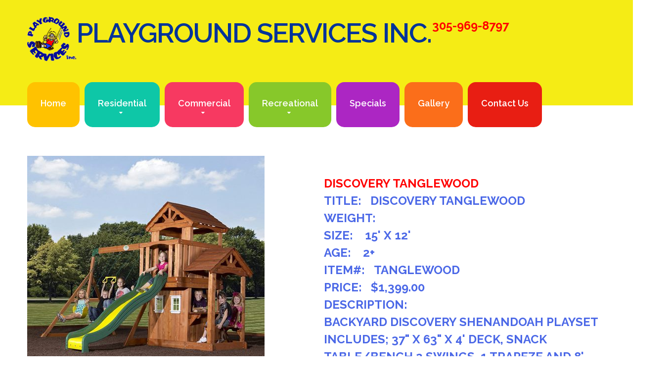

--- FILE ---
content_type: text/html
request_url: http://www.qualityplaysets.com/Catalog.asp?Submit=Details&ItemNum=TANGLEWOOD&ConsumerType=Residential&Category=Playsets%27
body_size: 4790
content:
<!DOCTYPE html>
<html lang="en">
<head>
    <title>Playground Equipment Best Playground Sets</title>
<meta name="description" content="Playground Equipment, Playground Sets. At Playground Services Inc. we offer outdoor play equipment, playhouses, trampolines, basketball equipment, kids amusement equipment, and children's playground equipment serving Miami, Kendall, Coral Gables, surrounding areas for over 2 decades." />
<meta name="keywords" content="Playground Equipment, Playground Sets. Swing Sets, Playgrounds, Playground Equipment, Playground Sets, Wood Swing Sets, Wooden Swing Sets, Outdoor Playsets, Outdoor Play Equipment, Outdoor Swing Sets, Outdoor Swings, Playhouses, Trampolines, Basketball Equipment, Swing Sets Kendall, Playgrounds Kendall, Playground Equipment Kendall, Playground Sets Kendall, Wood Swing Sets Kendall, Wooden Swing Sets Kendall, Outdoor Playsets Kendall, Outdoor Play Equipment Kendall, Outdoor Swing Sets Kendall, Outdoor Swings Kendall, Playhouses Kendall, Trampolines Kendall, Basketball Equipment Kendall, Swing Sets Miami, Playgrounds Miami, Playground Equipment Miami, Playground Sets Miami, Wood Swing Sets Miami, Wooden Swing Sets Miami, Outdoor Playsets Miami, Outdoor Play Equipment Miami, Outdoor Swing Sets Miami, Outdoor Swings Miami, Playhouses Miami, Trampolines Miami, Basketball Equipment Miami, Swing Sets Coral Gables, Playgrounds Coral Gables, Playground Equipment Coral Gables, Playground Sets Coral Gables, Wood Swing Sets Coral Gables, Wooden Swing Sets Coral Gables, Outdoor Playsets Coral Gables, Outdoor Play Equipment Coral Gables, Outdoor Swing Sets Coral Gables, Outdoor Swings Coral Gables, Playhouses Coral Gables, Trampolines Coral Gables, Basketball Equipment Coral Gables" />
<meta name="language" content="English" />
<meta name="Revisit-After" content="2 Days" />
<meta name="Allow-search" content="yes" />
<meta name="search" content="Playground Equipment, Playground Sets. Swing Sets, Playgrounds, Playground Equipment, Playground Sets, Wood Swing Sets, Wooden Swing Sets, Outdoor Playsets, Outdoor Play Equipment, Outdoor Swing Sets, Outdoor Swings, Playhouses, Trampolines, Basketball Equipment, Swing Sets Kendall, Playgrounds Kendall, Playground Equipment Kendall, Playground Sets Kendall, Wood Swing Sets Kendall, Wooden Swing Sets Kendall, Outdoor Playsets Kendall, Outdoor Play Equipment Kendall, Outdoor Swing Sets Kendall, Outdoor Swings Kendall, Playhouses Kendall, Trampolines Kendall, Basketball Equipment Kendall, Swing Sets Miami, Playgrounds Miami, Playground Equipment Miami, Playground Sets Miami, Wood Swing Sets Miami, Wooden Swing Sets Miami, Outdoor Playsets Miami, Outdoor Play Equipment Miami, Outdoor Swing Sets Miami, Outdoor Swings Miami, Playhouses Miami, Trampolines Miami, Basketball Equipment Miami, Swing Sets Coral Gables, Playgrounds Coral Gables, Playground Equipment Coral Gables, Playground Sets Coral Gables, Wood Swing Sets Coral Gables, Wooden Swing Sets Coral Gables, Outdoor Playsets Coral Gables, Outdoor Play Equipment Coral Gables, Outdoor Swing Sets Coral Gables, Outdoor Swings Coral Gables, Playhouses Coral Gables, Trampolines Coral Gables, Basketball Equipment Coral Gables" />
<meta name="GOOGLEBOT" content="index, follow"/>
<meta name="distribution" content="global">
    <meta charset="utf-8">

    <link rel="icon" href="images/favicon.ico" type="image/x-icon">
    <link rel="stylesheet" href="css/jquery.fancybox.css"/>
    <link rel="stylesheet" href="css/grid.css">
    <link rel="stylesheet" href="css/style.css">

    <script src="js/jquery.js"></script>
    <script src="js/jquery-migrate-1.2.1.js"></script>

    <!--[if lt IE 9]>
    <html class="lt-ie9">
    <div style=' clear: both; text-align:center; position: relative;'>
        <a href="http://windows.microsoft.com/en-US/internet-explorer/..">
            <img src="images/ie8-panel/warning_bar_0000_us.jpg" border="0" height="42" width="820"
                 alt="You are using an outdated browser. For a faster, safer browsing experience, upgrade for free today."/>
        </a>
    </div>
    <script src="js/html5shiv.js"></script>
    <![endif]-->

    <script src='js/device.min.js'></script>
<script>
  (function(i,s,o,g,r,a,m){i['GoogleAnalyticsObject']=r;i[r]=i[r]||function(){
  (i[r].q=i[r].q||[]).push(arguments)},i[r].l=1*new Date();a=s.createElement(o),
  m=s.getElementsByTagName(o)[0];a.async=1;a.src=g;m.parentNode.insertBefore(a,m)
  })(window,document,'script','//www.google-analytics.com/analytics.js','ga');

  ga('create', 'UA-72433405-1', 'auto');
  ga('send', 'pageview');

</script>
</head>
<body>
<div id="fb-root"></div>
<script>(function(d, s, id) {
  var js, fjs = d.getElementsByTagName(s)[0];
  if (d.getElementById(id)) return;
  js = d.createElement(s); js.id = id;
  js.src = "//connect.facebook.net/en_US/sdk.js#xfbml=1&version=v2.5";
  fjs.parentNode.insertBefore(js, fjs);
}(document, 'script', 'facebook-jssdk'));</script>
<div class="paint-2">
    <!--========================================================
                              HEADER
    =========================================================-->
    <header>
        <!--<div id="stuck_container" class="stuck_container">-->
        <div id="stuck_container"> <section>
                <div class="container">
                    <div class="brand">
                       <h1 class="brand_name">
                        <a class="brand_logo" href="./">
                       Playground Services Inc. <br> &nbsp;  
                        </a>
                        </h1>
                        <p class="brand_slogan">
                        <dd>
                          <h6>  305-969-8797</h6>
                        </dd>
                        </p>
                    </div>
                    <!--<dl class="contacts">
                        <dd><a href="tel:305-969-8797">305-969-8797</a></dd>
                    </dl>-->
                </div>
            </section>
            <section class="posit-wrap">
                <div class="container">
                    <nav class="nav">
                        <ul class="sf-menu" data-type="navbar">
                            <li><a href="./">Home</a></li>
                           
                            <li><a href="http://www.qualityplaysets.com/Catalog.asp?Submit=Residential">Residential</a>
                                <ul>
                                    <li><a href="http://www.qualityplaysets.com/Catalog.asp?Submit=List&ConsumerType=Residential&Category=Playsets">Playsets</a></li>
                                    <li><a href="http://www.qualityplaysets.com/Catalog.asp?Submit=List&ConsumerType=Residential&Category=Parts+and+Accessories">Parts & Accessories</a></li>
                                    <li><a href="http://www.qualityplaysets.com/Catalog.asp?Submit=List&ConsumerType=Residential&Category=Swing">Swings</a></li>
                                    <li><a href="http://www.qualityplaysets.com/Catalog.asp?Submit=List&ConsumerType=Residential&Category=Hardware">Hardware</a></li>
                                    <li><a href="http://www.qualityplaysets.com/Catalog.asp?Submit=List&ConsumerType=Residential&Category=Slides">Slides</a></li>
                					<li><a href="http://www.qualityplaysets.com/Catalog.asp?Submit=Safety%20Surfaces">Safety Surfaces</a></li>
                                </ul>
                            </li>
                            <li><a href="http://www.qualityplaysets.com/Catalog.asp?Submit=Commercial">Commercial</a>
                                <ul>
                                    <li><a href="http://www.qualityplaysets.com/Catalog.asp?Submit=List&ConsumerType=Commercial&Category=Playgrounds">Playgrounds</a></li>
                                    <li><a href="http://www.qualityplaysets.com/Catalog.asp?Submit=List&ConsumerType=Commercial&Category=Swing+Sets">Swing Sets</a></li>
                                    <li><a href="http://www.qualityplaysets.com/Catalog.asp?Submit=List&ConsumerType=Commercial&Category=Springs">Spring Toys</a></li>
                                    <li><a href="http://www.qualityplaysets.com/Catalog.asp?Submit=List&ConsumerType=Commercial&Category=hardware">Hardware</a></li>
                                    <li><a href="http://www.qualityplaysets.com/Catalog.asp?Submit=List&ConsumerType=Commercial&Category=Slides">Slides</a></li>
                					<li><a href="http://www.qualityplaysets.com/Catalog.asp?Submit=Safety%20Surfaces">Safety Surfaces</a></li>
                                </ul>
                            </li>
                             <li><a href="http://www.qualityplaysets.com/Catalog.asp?Submit=Recreational">Recreational</a>
                                <ul>
                  <li><a href="http://www.qualityplaysets.com/Catalog.asp?Submit=List&ConsumerType=Recreational&Category=Basketball">Basketball</a></li>
                  <li><a href="http://www.qualityplaysets.com/Catalog.asp?Submit=List&ConsumerType=Recreational&Category=Volleyball">Volleyball</a></li>
                  <li><a href="http://www.qualityplaysets.com/Catalog.asp?Submit=List&ConsumerType=Recreational&Category=Park+Amenities">Park Amenities</a></li>
                  <li><a href="http://www.qualityplaysets.com/Catalog.asp?Submit=List&ConsumerType=Recreational&Category=Trampolines">Trampolines</a></li>
                 <li><a href="http://www.qualityplaysets.com/Catalog.asp?Submit=List&ConsumerType=Recreational&Category=Playhouses">Playhouses</a></li>
                 <li><a href="http://www.qualityplaysets.com/Catalog.asp?Submit=List&ConsumerType=Recreational&Category=Shade+Structures">Shade Structures</a></li>
                 <li><a href="http://www.qualityplaysets.com/Catalog.asp?Submit=Safety%20Surfaces">Safety Surfaces</a></li>
                                </ul>
                            </li>
                         
						  <li><a href="http://www.qualityplaysets.com/Specials.asp">Specials</a></li>   
						  <li><a href="http://www.qualityplaysets.com/Catalog.asp?Submit=ListGallery">Gallery</a></li>
						 <li><a href="http://www.qualityplaysets.com/ContactUs.asp">Contact Us</a></li>
						</ul>
                    </nav>
                </div>
            </section>
        </div>
    </header>
    <!--========================================================
                              CONTENT
    =========================================================-->

    <main>
        
		<!--<section class="well-2">
            <div class="container">
            </div>
        </section>-->
    	<section class="well-3 well-3__off2">
        <!--<section class="well-2">-->
            <div class="container">
                <div class="row">
				  <div class='grid_6 wow fadeInLeft' data-wow-delay='0.4s'>  <img src='http://www.qualityplaysets.com/ProductImages/Tanglewood.jpg' alt=''/>  </div>
                    <div class="grid_6 wow fadeInRight" data-wow-delay="0.2s">
                        <h6 class="off">DISCOVERY TANGLEWOOD</h6>
                          <ul>
                            <li>
                              <h6 class='paint-7'>TITLE:&nbsp;&nbsp;&nbsp;DISCOVERY TANGLEWOOD</h6>
                            </li>
                            <li>
                              <h6 class='paint-7'>WEIGHT:&nbsp;&nbsp;&nbsp;</h6>
                            </li>
                            <li>
                              <h6 class='paint-7'>SIZE:&nbsp;&nbsp;&nbsp;&nbsp;15' X 12'</h6>
                            </li>
                            <li>
                              <h6 class='paint-7'>AGE:&nbsp;&nbsp;&nbsp;&nbsp;2+</h6>
                            </li>
                            <li>
                              <h6 class='paint-7'>ITEM#:&nbsp;&nbsp;&nbsp;TANGLEWOOD</h6>
                            </li>
                            <li>
                              <h6 class='paint-7'>PRICE:&nbsp;&nbsp;&nbsp;$1,399.00</h6>
                            </li>
                            <li>
                              <h6 class='paint-7'>DESCRIPTION:<br>BACKYARD DISCOVERY SHENANDOAH PLAYSET INCLUDES; 37" X 63" X 4' DECK, SNACK TABLE/BENCH,2 SWINGS, 1 TRAPEZE AND 8' SPEEDY SLIDE. SUPPLIES ARE LIMITED.</h6>
                            </li>
                          </ul>
                    </div>
				
            </div>
        </div>
    </section>
</main>

    </main>

    <!--========================================================
                              FOOTER
    =========================================================-->
<footer class="well-2">
        <div class="container">
            <div class="row">
                <div class="grid_7 paint wow fadeIn" data-wow-delay="0.4s">
                    <h4 class="off">Contact Us</h4>
                    <address class="addr">
                        <dl class="contacts contacts__md">
                            <dt>Phone: </dt>
                            <dd><a href="tel:305-969-8797">305-969-8797</a></dd><br>
                            <!--<dt>Fax: </dt>
                            <dd>305-969-8798</dd>-->
                        </dl>
                         <p>Mailing Address Only:<br> 12127 SW 114th Place,<br> Miami, Florida 33176 </p>
                        <dl>
                            <dt>Office Hours: </dt> <br>
							<dd>Mon-Fri: 10am-4:00pm EST<br>
                              Sat & Sun: CLOSED</dd>
                        </dl> </address>
                        <p class="mail-1">E-mail:
                            <a href='mailto:sales@qualityplaysets.com'>sales@qualityplaysets.com</a>
                        </p>
                </div>
                <div class="grid_5 wow fadeIn" data-wow-delay="0.6s"> <div class="map">
                        <iframe src="https://www.google.com/maps/embed?pb=!1m18!1m12!1m3!1d3596.4929185432397!2d-80.3817509!3d25.654949999999996!2m3!1f0!2f0!3f0!3m2!1i1024!2i768!4f13.1!3m3!1m2!1s0x88d9c138da451d35%3A0xaae0fdcf6e439101!2s12127%20SW%20114th%20Pl%2C%20Miami%2C%20FL%2033176!5e0!3m2!1sen!2sus!4v1712236806071!5m2!1sen!2sus" width="600" height="450" style="border:0;" allowfullscreen="" loading="lazy" referrerpolicy="no-referrer-when-downgrade"></iframe></div>  
                    <div>&nbsp;</div>                      
                     <div class="fb-like" data-href="https://www.facebook.com/Playground-Services-Inc-380177008717644/?fref=ts" data-layout="standard" data-action="like" data-show-faces="true" data-share="true"></div>
                    <p>&nbsp;</p>
                     <p><a href="https://www.facebook.com/Playground-Services-Inc-380177008717644/" target="_blank"><img src="images/Facebook.png" alt="Facebook"></a>  
		   <a href="https://www.instagram.com/playground_services/" target="_blank"><img src="images/instagram.png" alt="instagram"></a></p>
                    </div>
            </div>
            <p class="copyright paint">Playground Services, Inc. © <span id="copyright-year"></span>.<a href="http://www.online-sandt.com" target="_blank">Website & Internet Marketing - Online Services, IDM</a><br><a href="http://www.qualityplaysets.com">Playground Equipment | Playground Sets</a>
                  <br><a href="http://www.qualityplaysets.com/Miami">Playground Sets Miami</a> | <a href="http://www.qualityplaysets.com/Kendall">Playground Sets Kendall</a> | <a href="http://www.qualityplaysets.com/Coral-Gables">Playground Sets Coral Gables</a></p>
        </div>
        
            </footer>
      </div>


<script>

	<!--if (navigator.userAgent.indexOf('Mac OS X') != -1) {-->
	var mac = navigator.platform.match(/(Mac|iPhone|iPod|iPad)/i) ? true : false;
	if (mac) {
	   document.write('<scr'+'ipt type="text/javascript" src="js/script.js"></scr'+'ipt>');
	} else {
	   var isChrome = !!window.chrome && !!window.chrome.webstore;
	   if (isChrome) {
		   //if mobile
		   if (
			   (screen.width <= 640) ||
				(window.matchMedia &&
					window.matchMedia('only screen and (max-width: 640px)').matches
			   )
		   ) {
			   document.write('<scr'+'ipt type="text/javascript" src="js/script.js"></scr'+'ipt>');
			}
			else{
			   document.write('<scr'+'ipt type="text/javascript" src="js/script-mark.js"></scr'+'ipt>')
			}
	   }
	   else{
		   document.write('<scr'+'ipt type="text/javascript" src="js/script.js"></scr'+'ipt>')
	   }
	}
</script>
</body>
</html>

--- FILE ---
content_type: text/css
request_url: http://www.qualityplaysets.com/css/grid.css
body_size: 1885
content:
/*==========================================================
                        NORMALIZE
==========================================================*/
html, body, div, span, applet, object, iframe,
h1, h2, h3, h4, h5, h6, p, blockquote, pre,
a, abbr, acronym, address, big, cite, code,
del, dfn, em, img, ins, kbd, q, s, samp,
small, strike, strong, sub, sup, tt, var,
b, u, i, center,
dl, dt, dd, ol, ul, li,
fieldset, form, label, legend,
table, caption, tbody, tfoot, thead, tr, th, td,
article, aside, canvas, details, embed,
figure, figcaption, footer, header, hgroup,
menu, nav, output, ruby, section, summary,
time, mark, audio, video {
  margin: 0;
  padding: 0;
  border: 0;
  font-size: 100%;
  font: inherit;
  vertical-align: top; }

article, aside, details, figcaption, figure,
footer, header, hgroup, menu, nav, section {
  display: block; }

body {
  line-height: 1; }

ol, ul {
  list-style: none; }

blockquote, q {
  quotes: none; }

blockquote:before, blockquote:after,
q:before, q:after {
  content: '';
  content: none; }

table {
  border-collapse: collapse;
  border-spacing: 0; }

.container, .container-fluid {
  margin-right: auto;
  margin-left: auto;
  -moz-box-sizing: border-box;
  -webkit-box-sizing: border-box;
  box-sizing: border-box; }

/*===============   Fluid grid    ====================*/
.container-fluid [class*="grid_"] {
  float: left;
  width: 8.33333%;
  min-height: 1px; }

.container-fluid .grid_1 {
  width: 8.33333%; }

.container-fluid .grid_2 {
  width: 16.66667%; }

.container-fluid .grid_3 {
  width: 25%; }

.container-fluid .grid_4 {
  width: 33.33333%; }

.container-fluid .grid_5 {
  width: 41.66667%; }

.container-fluid .grid_6 {
  width: 50%; }

.container-fluid .grid_7 {
  width: 58.33333%; }

.container-fluid .grid_8 {
  width: 66.66667%; }

.container-fluid .grid_9 {
  width: 75%; }

.container-fluid .grid_10 {
  width: 83.33333%; }

.container-fluid .grid_11 {
  width: 91.66667%; }

.container-fluid .grid_12 {
  width: 100%; }

.container-fluid .preffix_1 {
  margin-left: 70px; }

.container-fluid .preffix_2 {
  margin-left: 140px; }

.container-fluid .preffix_3 {
  margin-left: 210px; }

.container-fluid .preffix_4 {
  margin-left: 280px; }

.container-fluid .preffix_5 {
  margin-left: 350px; }

.container-fluid .preffix_6 {
  margin-left: 420px; }

.container-fluid .preffix_7 {
  margin-left: 490px; }

.container-fluid .preffix_8 {
  margin-left: 560px; }

.container-fluid .preffix_9 {
  margin-left: 630px; }

.container-fluid .preffix_10 {
  margin-left: 700px; }

.container-fluid .preffix_11 {
  margin-left: 770px; }

.container-fluid .preffix_12 {
  margin-left: 840px; }

.container, .container-fluid {
  width: 1170px; }

.container .row {
  margin-left: -30px; }
.container [class*="grid_"] {
  float: left;
  min-height: 1px;
  margin-left: 30px; }
.container .grid_1 {
  width: 70px; }
.container .grid_2 {
  width: 170px; }
.container .grid_3 {
  width: 270px; }
.container .grid_4 {
  width: 370px; }
.container .grid_5 {
  width: 470px; }
.container .grid_6 {
  width: 570px; }
.container .grid_7 {
  width: 670px; }
.container .grid_8 {
  width: 770px; }
.container .grid_9 {
  width: 870px; }
.container .grid_10 {
  width: 970px; }
.container .grid_11 {
  width: 1070px; }
.container .grid_12 {
  width: 1170px; }
.container .preffix_1 {
  margin-left: 130px; }
.container .preffix_2 {
  margin-left: 230px; }
.container .preffix_3 {
  margin-left: 330px; }
.container .preffix_4 {
  margin-left: 430px; }
.container .preffix_5 {
  margin-left: 530px; }
.container .preffix_6 {
  margin-left: 630px; }
.container .preffix_7 {
  margin-left: 730px; }
.container .preffix_8 {
  margin-left: 830px; }
.container .preffix_9 {
  margin-left: 930px; }
.container .preffix_10 {
  margin-left: 1030px; }
.container .preffix_11 {
  margin-left: 1130px; }
.container .preffix_12 {
  margin-left: 1230px; }

@media (min-width: 980px) and (max-width: 1199px) {
  .container, .container-fluid {
    width: 940px; }

  .container .row {
    margin-left: -20px; }
  .container [class*="grid_"] {
    float: left;
    min-height: 1px;
    margin-left: 20px; }
  .container .grid_1 {
    width: 60px; }
  .container .grid_2 {
    width: 140px; }
  .container .grid_3 {
    width: 220px; }
  .container .grid_4 {
    width: 300px; }
  .container .grid_5 {
    width: 380px; }
  .container .grid_6 {
    width: 460px; }
  .container .grid_7 {
    width: 540px; }
  .container .grid_8 {
    width: 620px; }
  .container .grid_9 {
    width: 700px; }
  .container .grid_10 {
    width: 780px; }
  .container .grid_11 {
    width: 860px; }
  .container .grid_12 {
    width: 940px; }
  .container .preffix_1 {
    margin-left: 100px; }
  .container .preffix_2 {
    margin-left: 180px; }
  .container .preffix_3 {
    margin-left: 260px; }
  .container .preffix_4 {
    margin-left: 340px; }
  .container .preffix_5 {
    margin-left: 420px; }
  .container .preffix_6 {
    margin-left: 500px; }
  .container .preffix_7 {
    margin-left: 580px; }
  .container .preffix_8 {
    margin-left: 660px; }
  .container .preffix_9 {
    margin-left: 740px; }
  .container .preffix_10 {
    margin-left: 820px; }
  .container .preffix_11 {
    margin-left: 900px; }
  .container .preffix_12 {
    margin-left: 980px; } }
@media (min-width: 768px) and (max-width: 979px) {
  .container, .container-fluid {
    width: 748px; }

  .container .row {
    margin-left: -20px; }
  .container [class*="grid_"] {
    float: left;
    min-height: 1px;
    margin-left: 20px; }
  .container .grid_1 {
    width: 44px; }
  .container .grid_2 {
    width: 108px; }
  .container .grid_3 {
    width: 172px; }
  .container .grid_4 {
    width: 236px; }
  .container .grid_5 {
    width: 300px; }
  .container .grid_6 {
    width: 364px; }
  .container .grid_7 {
    width: 428px; }
  .container .grid_8 {
    width: 492px; }
  .container .grid_9 {
    width: 556px; }
  .container .grid_10 {
    width: 620px; }
  .container .grid_11 {
    width: 684px; }
  .container .grid_12 {
    width: 748px; }
  .container .preffix_1 {
    margin-left: 84px; }
  .container .preffix_2 {
    margin-left: 148px; }
  .container .preffix_3 {
    margin-left: 212px; }
  .container .preffix_4 {
    margin-left: 276px; }
  .container .preffix_5 {
    margin-left: 340px; }
  .container .preffix_6 {
    margin-left: 404px; }
  .container .preffix_7 {
    margin-left: 468px; }
  .container .preffix_8 {
    margin-left: 532px; }
  .container .preffix_9 {
    margin-left: 596px; }
  .container .preffix_10 {
    margin-left: 660px; }
  .container .preffix_11 {
    margin-left: 724px; }
  .container .preffix_12 {
    margin-left: 788px; } }
@media (max-width: 767px) {
  .container, .container-fluid {
    width: 420px;
    padding: 0; }

  .container .row {
    margin-left: 0; }

  .row + .row,
  [class*="grid_"] + [class*="grid_"] {
    margin-top: 30px; }

  .container [class*="grid_"], .container-fluid [class*="grid_"] {
    float: none;
    display: block;
    width: 100%;
    margin-left: 0; } }
@media (max-width: 479px) {
  body {
    padding: 0; }

  .container, .container-fluid {
    width: 300px;
    padding: 0 15px; }

  .row {
    margin-left: 0; } }
.container:before, .container-fluid:before, .row:before, .container:after, .container-fluid:after, .row:after {
  display: table;
  content: "";
  line-height: 0; }
.container:after, .container-fluid:after, .row:after {
  clear: both; }


--- FILE ---
content_type: text/css
request_url: http://www.qualityplaysets.com/css/style.css
body_size: 8395
content:
@charset "UTF-8";
@import url(animate.css);
@import url(//maxcdn.bootstrapcdn.com/font-awesome/4.3.0/css/font-awesome.min.css);
@import url(//fonts.googleapis.com/css?family=Raleway:400,300,600,700,900);
/*========================================================
                      Main Styles
=========================================================*/
body {
	background: #fff;
	color: #575757;
	-webkit-text-size-adjust: none;
	font-family: "Raleway", sans-serif;
	font-size: 15px;
	line-height: 25px;
	font-weight: 400;
}

img {
  max-width: 100%;
  height: auto; }

h1, h2, h3, h4, h5, em {
	color: #039;
	text-transform: uppercase;
}

h1, h2, em strong {
	font-family: "Raleway", sans-serif;
	font-size: 55px;
	line-height: 65px;
	font-weight: 600;
}

h1 {
	letter-spacing: -2px;
}

h2, em strong {
  letter-spacing: -4.68px;
  word-spacing: -4px; }

em {
  display: block; }

h3, em {
  font: 300 97px/97px "Raleway", sans-serif;
  letter-spacing: -5.82px;
  word-spacing: -7px; }

h4 {
  font: 900 87px/87px "Raleway", sans-serif;
  letter-spacing: -3.48px;
  word-spacing: 11px; }

h5 {
  font: 900 57px/67px "Raleway", sans-serif;
  letter-spacing: -2.28px;
  color: #777;
  opacity: 0.56; }
  .lt-ie9 h5 {
    -ms-filter: "progid:DXImageTransform.Microsoft.Alpha(Opacity=0.56)";
    filter: alpha(opacity=56.0); }

h6 {
	color: #F00;
	font-family: "Raleway", sans-serif;
	font-size: 24px;
	line-height: 35px;
	font-weight: 700;
}

p a:hover, .marked-list a:hover, .list a:hover {
  text-decoration: underline; }
p .fa, .marked-list .fa, .list .fa {
  text-decoration: none; }

time {
  display: block;
  position: relative;
  text-align: center;
  margin: 57px 0 0 26px; }
  time span {
    font: 900 50px/30px "Raleway", sans-serif;
    letter-spacing: -1px; }
  time:before {
    position: absolute;
    content: '\f133';
    font-size: 133px;
    line-height: 133px;
    font-family: 'FontAwesome';
    top: -51px;
    left: -26px; }

blockquote {
  background: #fb6e1a;
  padding: 36px 39px 40px;
  -webkit-border-radius: 16px;
  -moz-border-radius: 16px;
  border-radius: 16px;
  -moz-transition: 0.3s;
  -o-transition: 0.3s;
  -webkit-transition: 0.3s;
  transition: 0.3s; }
  blockquote q {
    display: block;
    color: #fff;
    font: 600 24px/35px "Raleway", sans-serif; }
  blockquote img {
    -webkit-border-radius: 50%;
    -moz-border-radius: 50%;
    border-radius: 50%; }
  blockquote:hover {
    background: #de5504; }

a {
  font: inherit;
  color: inherit;
  text-decoration: none;
  -moz-transition: 0.3s;
  -o-transition: 0.3s;
  -webkit-transition: 0.3s;
  transition: 0.3s; }
  a:focus {
    outline: none; }
  a:active {
    background-color: transparent; }

a[href^="tel:"],
a[href^="callto:"] {
  color: inherit;
  text-decoration: none; }

h6 a:hover {
  color: #b7b3b3; }
h6 a:active {
  color: #9e9999; }

strong {
  font-weight: 700; }

.fa {
  line-height: inherit; }

[class*='fa-']:before {
  font-weight: 400;
  font-family: "FontAwesome"; }

.page {
  overflow: hidden;
  min-height: 500px; }
  .lt-ie9 .page {
    min-width: 1200px; }

/*=======================================================
                       Main Layout
=========================================================*/
.off {
  margin-top: 38px; }

h4 + .row {
  margin-top: 30px; }

* + p, * + q {
  margin-top: 15px; }

* + .btn, h4 + .off {
  margin-top: 19px; }

* + .btn-small, .row + .row {
  margin-top: 32px; }

* + .addr, h4 + p, .thumb + h6, h4 + h6 {
  margin-top: 20px; }

h6 + p, a + .off {
  margin-top: 0; }

.row + .btn-small {
  margin-top: 50px; }

h5 + .off, h4 + .off1, * + .contact-form, * + .mail-2 {
  margin-top: 27px; }

p + h6 {
  margin-top: 25px; }

* + .btn-small.off, .row + .row__off {
  margin-top: 41px; }

.mt, h6 + .off, * + .contacts-many, * + .mail-1 {
  margin-top: 9px; }

* + .border-block {
  margin-top: -11px; }

/*=======================================================
                        Components
=========================================================*/
/*==================     Brand     ======================*/
.brand {
  display: inline-block; }
  .brand_name {
	position: relative;
	padding-left: 100px;
	z-index: 0;
}
  .brand_logo:before {
    position: absolute;
    content: '';
    background: url(../images/logo.png) no-repeat;
    top: 0;
    left: 0;
    width: 99px;
    height: 100px;
    z-index: -1; }
  .brand_slogan {
	float: left;
	font-size: 28px;
	line-height: 35px;
	letter-spacing: -0.74px;
	color: #FFF;
	margin: 69px 0 0 2px;
}

/*==================  Backgrounds  ======================*/
.bg-primary {
  background: #25589A; }

.bg-image {
  background: #fff url(../images/page-1_img01.jpg) no-repeat 81% bottom; }

/*==================     Skins     ======================*/
.skin-1 {
  background: #ffc200; }

.skin-2 {
  background: #0ec7a7; }

.skin-3 {
  background: #f73961; }

.skin-4 {
  background: #87c82a; }

.skin-5 {
  background: #ac26c3; }

.skin-6 {
  background: #fb6e1a; }

.skin-7 {
  background: #4b68e7; }

/*==================     Paints    ======================*/
.paint {
  color: #fff; }

.paint-1 {
  color: #ffc200; }

.paint-2 {
  color: #0ec7a7; }

.paint-3 {
  color: #f73961; }

.paint-4 {
  color: #87c82a; }

.paint-5 {
  color: #ac26c3; }

.paint-6 {
  color: #fb6e1a; }

.paint-7 {
  color: #4b68e7; }

/*==================   Distances  ======================*/
.distance-1 {
  padding-right: 370px; }

.distance-2 {
  padding-right: 70px; }

/*==================     Icons     ======================*/
/*==================    Buttons    ======================*/
.btn {
  display: inline-block;
  font: 700 33px/35px "Raleway", sans-serif;
  padding: 27px 29px 28px;
  color: #FFF;
  -webkit-border-radius: 16px;
  -moz-border-radius: 16px;
  border-radius: 16px;
  -moz-transition: 0.3s;
  -o-transition: 0.3s;
  -webkit-transition: 0.3s;
  transition: 0.3s; }

.btn-small {
  display: inline-block;
  font: 600 24px/25px "Raleway", sans-serif;
  color: #fff;
  padding: 32px 30px 33px;
  -webkit-border-radius: 16px;
  -moz-border-radius: 16px;
  border-radius: 16px;
  -moz-transition: 0.3s;
  -o-transition: 0.3s;
  -webkit-transition: 0.3s;
  transition: 0.3s; }

/*==================     BtnSkins     ======================*/
.btn-skin-1 {
  background: #f73961; }
  .btn-skin-1:hover {
    background: #ac26c3; }
  .btn-skin-1:active {
    background: #861e98; }

.btn-skin-2 {
  background: #fb6e1a; }
  .btn-skin-2:hover {
    background: #ffc200; }
  .btn-skin-2:active {
    background: #cc9b00; }

.btn-skin-3 {
  background: #87c82a; }
  .btn-skin-3:hover {
    background: #0ec7a7; }
  .btn-skin-3:active {
    background: #0b977f; }

.btn-skin-4 {
  background: #4b68e7; }
  .btn-skin-4:hover {
    background: #25589A; }
  .btn-skin-4:active {
    background: #1b4171; }

/*==================   TimeSkins   ======================*/
.time-skin-1:before {
  color: #87c82a; }

.time-skin-2:before {
  color: #f73961; }

.time-skin-3:before {
  color: #0ec7a7; }

.time-skin-4:before {
  color: #fb6e1a; }

/*==================      Box      ======================*/
.box:before, .box:after {
  display: table;
  content: "";
  line-height: 0; }
.box:after {
  clear: both; }
.box_aside {
  float: left; }
.box_cnt__no-flow {
  overflow: hidden; }

/*==================   Index List  ======================*/
.index-list {
  counter-reset: li;
  color: #fff; }
  .index-list li {
    position: relative;
    box-sizing: border-box;
    padding-left: 100px; }
    .index-list li:before {
      position: absolute;
      content: counter(li,decimal) ".";
      counter-increment: li;
      font: 600 37px/50px "Raleway", sans-serif;
      width: 60px;
      height: 60px;
      border: solid 5px #fff;
      -webkit-border-radius: 50%;
      -moz-border-radius: 50%;
      border-radius: 50%;
      top: 9px;
      left: 0;
      text-align: center; }
    .index-list li a {
      font: 600 24px/35px "Raleway", sans-serif; }
      .index-list li a:hover {
        color: #a1fcec; }
      .index-list li a:active {
        color: #0df7ce; }
  .index-list li.grid_1:nth-child(12n + 13),
  .index-list li.grid_2:nth-child(6n + 7),
  .index-list li.grid_3:nth-child(4n + 5),
  .index-list li.grid_4:nth-child(3n + 4),
  .index-list li.grid_6:nth-child(2n + 3) {
    clear: left; }

/*========================   Menu   ==========================*/
.sf-menu {
  display: inline-block; }
  .sf-menu:before, .sf-menu:after {
    display: table;
    content: "";
    line-height: 0; }
  .sf-menu:after {
    clear: both; }
  .sf-menu > li {
    position: relative;
    float: left; }
    .sf-menu > li + li {
      margin-left: 10px; }
  .sf-menu a {
    display: block; }

.sf-menu > li {
  position: relative;
  z-index: 0; }
  .sf-menu > li > a {
	color: #FFF;
	white-space: nowrap;
	font-family: "Raleway", sans-serif;
	font-size: 18px;
	line-height: 35px;
	font-weight: 600;
	padding-top: 25px;
	padding-right: 27px;
	padding-bottom: 31px;
	padding-left: 27px;
}
  .sf-menu > li:after {
    content: '';
    position: absolute;
    -webkit-border-radius: 16px;
    -moz-border-radius: 16px;
    border-radius: 16px;
    left: 0;
    right: 0;
    bottom: 0;
    top: 0;
    z-index: -1;
    outline: 1px solid transparent;
    -moz-transition: 0.3s;
    -o-transition: 0.3s;
    -webkit-transition: 0.3s;
    transition: 0.3s; }
  .sf-menu > li:nth-child(1):after {
    background: #ffc200; }
  .sf-menu > li:nth-child(2):after {
    background: #0ec7a7; }
  .sf-menu > li:nth-child(3):after {
    background: #f73961; }
  .sf-menu > li:nth-child(4):after {
    background: #87c82a; }
  .sf-menu > li:nth-child(5):after {
    background: #ac26c3; }
  .sf-menu > li:nth-child(6):after {
    background: #fb6e1a; }
  .sf-menu > li:nth-child(7):after {
    background: #E81E13; }
  .sf-menu > li:nth-child(8):after {
    background: #4b68e7; }
  .sf-menu > li.sfHover:after, .sf-menu > li:hover:after, .sf-menu > li.active:after {
    -moz-transform: rotate(-7deg);
    -ms-transform: rotate(-7deg);
    -o-transform: rotate(-7deg);
    -webkit-transform: rotate(-7deg);
    transform: rotate(-7deg); }

.sf-menu ul {
  display: none;
  position: absolute;
  top: 100%;
  width: 210px;
  margin-top: 10px;
  padding: 10px 0 10px;
  z-index: 2;
  -moz-box-sizing: border-box;
  -webkit-box-sizing: border-box;
  box-sizing: border-box; }

.sf-menu ul > li {
  -webkit-border-radius: 16px;
  -moz-border-radius: 16px;
  border-radius: 16px; }
  .sf-menu ul > li > a {
    color: #FFF;
    font: 600 18px/29px "Raleway", sans-serif;
    padding: 13px 19px 14px; }
  .sf-menu ul > li:nth-child(1) {
    background: #fb6e1a; }
  .sf-menu ul > li:nth-child(2) {
    background: #ac26c3; }
  .sf-menu ul > li:nth-child(3) {
    background: #87c82a; }
  .sf-menu ul > li:nth-child(4) {
    background: #ffc200; }
  .sf-menu ul > li:nth-child(5) {
    background: #0ec7a7; }
  .sf-menu ul > li:nth-child(6) {
    background: #f73961; }
  .sf-menu ul > li:nth-child(7) {
    background: #E81E13; }
  .sf-menu ul > li:nth-child(8) {
    background: #4b68e7; }
  .sf-menu ul > li.sfHover > a, .sf-menu ul > li > a:hover {
    -moz-transform: rotate(-2deg);
    -ms-transform: rotate(-2deg);
    -o-transform: rotate(-2deg);
    -webkit-transform: rotate(-2deg);
    transform: rotate(-2deg); }
  .sf-menu ul > li + li {
    margin-top: 5px; }

.sf-menu ul ul {
  position: absolute;
  top: 35%;
  right: -220px;
  margin-top: 0;
  padding: 0;
  z-index: 4; }

.sf-menu ul ul > li > a {
  color: #FFF;
  font: 600 18px/29px "Raleway", sans-serif;
  padding: 13px 19px 14px; }
.sf-menu ul ul > li:nth-child(1) {
  background: #ffc200; }
.sf-menu ul ul > li:nth-child(2) {
  background: #f73961; }
.sf-menu ul ul > li:nth-child(3) {
  background: #4b68e7; }
.sf-menu ul > li:nth-child(4) {
    background: #ffc200; }
.sf-menu ul > li:nth-child(5) {
    background: #0ec7a7; }
.sf-menu ul > li:nth-child(6) {
    background: #f73961; }
.sf-menu ul > li:nth-child(7) {
    background: #4b68e7; }
.sf-menu > li > .sf-with-ul {
  position: relative; }
  .sf-menu > li > .sf-with-ul:before {
    position: absolute;
    left: 50%;
    top: 62%;
    margin-left: -6px;
    content: "";
    font: 400 12px/12px "FontAwesome"; }

@media (max-width: 767px) {
  .sf-menu {
    display: none; } }
@media (min-width: 980px) and (max-width: 1199px) {
  .sf-menu > li > a {
    padding: 17px 21px 23px; } }
@media (min-width: 768px) and (max-width: 979px) {
  .sf-menu > li > a {
    font-size: 15px;
    line-height: 20px;
    padding: 17px 10px 16px; } }
/*==================   RD Mobile Menu    =====================*/
.rd-mobilemenu {
  display: none;
  position: fixed;
  top: 0;
  left: 0;
  bottom: 0;
  z-index: 9999999;
  text-align: left;
  -moz-transition: 0.3s all ease;
  -o-transition: 0.3s all ease;
  -webkit-transition: 0.3s all ease;
  transition: 0.3s all ease; }
  .rd-mobilemenu.active {
    right: 0; }

.rd-mobilemenu_ul {
  position: fixed;
  top: 56px;
  left: 0;
  bottom: 0;
  width: 240px;
  padding: 20px 0;
  color: #666;
  background: #FFF;
  font-size: 14px;
  line-height: 20px;
  overflow: auto;
  -webkit-box-shadow: 5px 0 5px 0 rgba(0, 0, 0, 0.1);
  -moz-box-shadow: 5px 0 5px 0 rgba(0, 0, 0, 0.1);
  box-shadow: 5px 0 5px 0 rgba(0, 0, 0, 0.1);
  -moz-transform: translateX(-240px);
  -ms-transform: translateX(-240px);
  -o-transform: translateX(-240px);
  -webkit-transform: translateX(-240px);
  transform: translateX(-240px);
  -moz-transition: 0.3s ease;
  -o-transition: 0.3s ease;
  -webkit-transition: 0.3s ease;
  transition: 0.3s ease;
  -moz-transition: 0.3s cubic-bezier(0.55, 0, 0.1, 1);
  -o-transition: 0.3s cubic-bezier(0.55, 0, 0.1, 1);
  -webkit-transition: 0.3s cubic-bezier(0.55, 0, 0.1, 1);
  transition: 0.3s cubic-bezier(0.55, 0, 0.1, 1); }
  .rd-mobilemenu.active .rd-mobilemenu_ul {
    -moz-transform: translateX(0);
    -ms-transform: translateX(0);
    -o-transform: translateX(0);
    -webkit-transform: translateX(0);
    transform: translateX(0); }
  .rd-mobilemenu_ul a {
    display: block;
    padding: 9px 25px 11px; }
    .rd-mobilemenu_ul a:hover {
      background: #25589A;
      color: #FFF; }
  .rd-mobilemenu_ul ul a {
    padding-left: 40px; }
  .rd-mobilemenu_ul ul ul a {
    padding-left: 60px; }
  .rd-mobilemenu_ul:after {
    content: '';
    display: block;
    height: 20px; }

.rd-mobilepanel {
  display: none;
  position: fixed;
  top: 0;
  left: 0;
  right: 0;
  height: 56px;
  background: #FFF;
  color: #000;
  -webkit-box-shadow: 0 3px 3px 0 rgba(0, 0, 0, 0.1);
  -moz-box-shadow: 0 3px 3px 0 rgba(0, 0, 0, 0.1);
  box-shadow: 0 3px 3px 0 rgba(0, 0, 0, 0.1);
  z-index: 99999991; }

.rd-mobilepanel_title {
  position: fixed;
  top: 4px;
  left: 56px;
  right: 56px;
  color: #000;
  font-size: 24px;
  line-height: 48px;
  text-overflow: ellipsis;
  white-space: nowrap; }

.rd-mobilepanel_toggle {
  background: none;
  border: none;
  display: inline-block;
  padding: 0;
  outline: none;
  outline-offset: 0;
  cursor: pointer;
  -webkit-appearance: none;
  position: fixed;
  top: 4px;
  left: 8px;
  width: 48px;
  height: 48px; }
  .rd-mobilepanel_toggle::-moz-focus-inner {
    border: none;
    padding: 0; }
  .rd-mobilepanel_toggle span {
    position: relative;
    display: block;
    margin: auto;
    -moz-transition: all 0.3s ease;
    -o-transition: all 0.3s ease;
    -webkit-transition: all 0.3s ease;
    transition: all 0.3s ease; }
    .rd-mobilepanel_toggle span:after, .rd-mobilepanel_toggle span:before {
      content: "";
      position: absolute;
      left: 0;
      top: -8px;
      -moz-transition: all 0.3s ease;
      -o-transition: all 0.3s ease;
      -webkit-transition: all 0.3s ease;
      transition: all 0.3s ease; }
    .rd-mobilepanel_toggle span:after {
      top: 8px; }
    .rd-mobilepanel_toggle span:after, .rd-mobilepanel_toggle span:before, .rd-mobilepanel_toggle span {
      width: 24px;
      height: 4px;
      background-color: #000;
      backface-visibility: hidden;
      -webkit-border-radius: 2px;
      -moz-border-radius: 2px;
      border-radius: 2px; }
  .rd-mobilepanel_toggle span:before, .rd-mobilepanel_toggle span:after {
    -webkit-transition-duration: 0.3s, 0.3s;
    transition-duration: 0.3s, 0.3s;
    -webkit-transition-delay: 0.3s, 0s;
    transition-delay: 0.3s, 0s;
    -webkit-transition-property: top, -webkit-transform;
    transition-property: top, transform; }
  .rd-mobilepanel_toggle.active span {
    transition: background .3s 0s ease;
    background: transparent; }
    .rd-mobilepanel_toggle.active span:before, .rd-mobilepanel_toggle.active span:after {
      top: 0;
      -webkit-transition-delay: 0s, 0.3s;
      transition-delay: 0s, 0.3s; }
    .rd-mobilepanel_toggle.active span:before {
      -webkit-transform: rotate(45deg);
      -ms-transform: rotate(45deg);
      transform: rotate(45deg); }
    .rd-mobilepanel_toggle.active span:after {
      -webkit-transform: rotate(-45deg);
      -ms-transform: rotate(-45deg);
      transform: rotate(-45deg); }

@media (max-width: 767px) {
  body {
    padding-top: 56px; }

  .rd-mobilemenu, .rd-mobilepanel {
    display: block; } }
@media (max-width: 359px) {
  .rd-mobilepanel_title {
    font-size: 18px; } }
/*==================  Stuck menu  ======================*/
.isStuck {
  background: #4b68e7;
  z-index: 999;
  border-bottom: 1px solid #333333; }
  .isStuck h1 {
    font-size: 50px;
    color: #FFF;
    line-height: 75px;
    letter-spacing: -3px; }
  .isStuck .contacts, .isStuck .brand_slogan {
    display: none; }
  .isStuck .posit-wrap {
    left: 420px;
    bottom: 12px; }
  .isStuck .sf-menu > li > a {
    padding: 11px 20px;
    font-size: 20px;
    line-height: 30px; }
  .isStuck .sf-menu ul {
    margin-top: 6px; }
    .isStuck .sf-menu ul > li > a {
      padding: 11px 20px; }
  .isStuck .brand_name {
    padding-left: 58px; }
  .isStuck .brand_logo:before {
    background: url(../images/logo_stuck.png) no-repeat;
    width: 59px;
    height: 60px;
    top: 4px; }
  @media (min-width: 1140px) and (max-width: 1299px) {
    .isStuck .posit-wrap {
      left: 320px; } }
  @media (min-width: 1100px) and (max-width: 1139px) {
    .isStuck .posit-wrap {
      left: 285px; } }
  @media (min-width: 980px) and (max-width: 1099px) {
    .isStuck .posit-wrap {
      left: 260px; } }
  @media (min-width: 980px) and (max-width: 1099px) {
    .isStuck .sf-menu > li > a {
      font-size: 18px;
      line-height: 28px;
      padding: 11px 15px; } }

@media only screen and (max-width: 979px) {
  .isStuck {
    display: none !important; } }
/*==================     ToTop     ======================*/
.toTop {
  width: 70px;
  height: 70px;
  font-size: 50px;
  line-height: 62px;
  color: #fff;
  background: #4b68e7;
  -webkit-border-radius: 50%;
  -moz-border-radius: 50%;
  border-radius: 50%;
  position: fixed;
  right: 200px;
  bottom: 180px;
  display: none;
  overflow: hidden;
  text-align: center;
  text-decoration: none;
  z-index: 20; }
  .toTop:hover {
    background: #25589A;
    text-decoration: none; }
  .toTop:active {
    background: #1b4171; }

@media only screen and (max-width: 1399px) {
  .toTop {
    display: none !important; } }
/*==================  RD Parallax    ======================*/
.parallax {
  position: relative;
  overflow: hidden; }
  .parallax_image, .parallax_pattern {
    position: absolute;
    top: 0;
    left: 0;
    right: 0;
    height: 100%;
    background-position: center center;
    will-change: transform; }
  .parallax_image {
    background-repeat: no-repeat;
    -webkit-background-size: cover;
    background-size: cover; }
  .parallax_pattern {
    background-repeat: repeat; }
  .parallax_cnt {
    position: relative; }

/*==================   Thumbnail    ======================*/
.thumb {
  display: block;
  position: relative;
  overflow: hidden; }
  .thumb img {
    width: 100%;
    height: auto;
    -moz-transition: 0.5s all ease;
    -o-transition: 0.5s all ease;
    -webkit-transition: 0.5s all ease;
    transition: 0.5s all ease;
    -webkit-border-radius: 16px;
    -moz-border-radius: 16px;
    border-radius: 16px; }
  .thumb_overlay {
    position: absolute;
    left: 0;
    top: 0;
    right: 0;
    bottom: 0;
    opacity: 0;
    -moz-transition: 0.3s all ease;
    -o-transition: 0.3s all ease;
    -webkit-transition: 0.3s all ease;
    transition: 0.3s all ease;
    color: #fff;
    background: transparent;
    -webkit-border-radius: 16px;
    -moz-border-radius: 16px;
    border-radius: 16px; }
    .thumb_overlay:before {
      content: "";
      position: absolute;
      top: 50%;
      left: 0;
      right: 0;
      font: 400 30px "FontAwesome";
      line-height: 30px;
      margin-top: -15px;
      text-align: center; }
      .lt-ie9 .thumb_overlay:before {
        display: none; }
  .thumb:hover .thumb_overlay {
    opacity: 1;
    background: rgba(75, 104, 231, 0.5); }
    .lt-ie9 .thumb:hover .thumb_overlay {
      background: none;
      -ms-filter: "progid:DXImageTransform.Microsoft.gradient(startColorstr='#804B68E7', endColorstr='#804B68E7')";
      filter: progid:DXImageTransform.Microsoft.gradient(startColorstr='#804B68E7', endColorstr='#804B68E7');
      zoom: 1; }
    .lt-ie9 .thumb:hover .thumb_overlay:before {
      display: block; }

/*==================  GOOGLE MAP  ======================*/
.map_model{
	  -webkit-border-radius: 16px;
  -moz-border-radius: 16px;
  border-radius: 16px; 

  
}
.map_model {
  height: 460px;
}
  .map_model img {
    max-width: none !important; }
  @media (max-width: 979px) {
    .map_model {
      height: 370px; } }
  @media (max-width: 767px) {
    .map_model {
      height: 250px; } }
  @media (max-width: 479px) {
    .map_model {
      height: 200px; } }
.map_locations {
  display: none; }

/*========================================================
                     HEADER  Section
=========================================================*/
header {
	position: relative;
	background-color: #F5EC15;
	padding-top: 34px;
	padding-right: 0;
	padding-bottom: 49px;
	padding-left: 0;
}
  header .brand, header .brand_name {
    float: left; }
  header .contacts {
    float: right;
    margin-top: 26px; }
  @media (max-width: 767px) {
    header {
	text-align: left;
}
      header .brand, header .brand_name, header .contacts {
        float: none; } }

/*========================================================
                     CONTENT  Section
=========================================================*/
main {
  display: block;
  background: #fff; }

/*==================      Well     ======================*/
.well {
  padding: 190px 0 207px; }

.well-1 {
  padding: 87px 0 82px; }

.well-2 {
  padding: 40px 0; }

.well-3 {
  padding: 79px 0 89px; }

.well-3__off {
  padding-bottom: 98px; }

.well-3__off1 {
  padding-top: 77px; }

.well-3__off2 {
  padding-top: 102px; }

.well-3__off3 {
  padding-bottom: 102px; }

.well-3__off4 {
  padding-bottom: 78px; }

.well-3__off5 {
  padding-bottom: 112px; }

/*==================      Contacts     ======================*/
.contacts:before, .contacts:after {
  display: table;
  content: "";
  line-height: 0; }
.contacts:after {
  clear: both; }
.contacts dt, .contacts dd {
	color: #039;
	float: right;
	letter-spacing: -0.5px;
}
.contacts dt {
  font: 600 24px/43px "Raleway", sans-serif; }
.contacts dd {
	clear: both;
	font-family: "Raleway", sans-serif;
	font-size: 36px;
	line-height: 40px;
	font-weight: 700;
}
.contacts a:hover {
  color: #0ec7a7;
  text-decoration: none; }
.contacts a:active {
  color: #0b977f; }

.contacts__md {
  clear: none; }
  .contacts__md dt, .contacts__md dd {
    float: none; }
  .contacts__md dd {
    padding-right: 7px; }

.contacts-many {
  font: 400 15px/25px "Raleway", sans-serif; }
  .contacts-many dd {
    padding-left: 69px; }

/*==================    PositionWrap   ======================*/
.posit-wrap {
  position: absolute;
  content: '';
  bottom: -44px;
  left: 0;
  right: 0;
  z-index: 1; }

/*==================     ImgWrap    ======================*/
.img-wrap {
  position: relative;
  display: inline-block; }
  .img-wrap:after {
    position: absolute;
    content: '';
    background: url("../images/page-1_img10.png") no-repeat;
    width: 89px;
    height: 55px;
    bottom: 2px;
    right: -101px; }

/*==================      Link     ======================*/
.link {
  color: #777; }

/*==================      Event    ======================*/
.event {
  color: #fff; }
  .event i {
    text-align: center;
    font-size: 75px;
    line-height: 154px;
    margin-top: 6px;
    width: 154px;
    height: 154px;
    -webkit-border-radius: 50%;
    -moz-border-radius: 50%;
    border-radius: 50%; }
  .event .box_cnt__no-flow {
    padding-left: 32px; }

.event1 .box_cnt__no-flow {
  padding-left: 54px; }

/*==================    CopyRight   ======================*/
.copyright {
  position: relative;
  top: -12px; }

/*==================   BorderBlock  ======================*/
.border-block {
  border: solid 1px #E5E5E5;
  border-top: none;
  padding: 31px 24px 31px 20px;
  border-bottom-left-radius: 16px;
  border-bottom-right-radius: 16px; }

/*==================     Widgets    ======================*/
.container .widget-wrap [class*="grid_"] {
  float: none;
  margin-left: 0;
  width: 100%; }
.container .widget-wrap [class*="grid_ft"] {
  width: 96%; }

#twitter-widget-0 {
  width: 570px !important; }

/*========================================================
                     FOOTER  Styles
=========================================================*/
footer {
  background: #fb6e1a; }
  footer * + p {
    margin-top: 0; }

/*==================  Address & mail  ======================*/
.mail, .addr, .mail-1 a, .mail-2 {
  font: 600 24px/43px "Raleway", sans-serif; }

.addr__md {
  line-height: 35px; }

.addr dt, dd {
  display: inline-block; }

.mail a {
  color: #15dbf3; }
  .mail a:hover {
    color: #fff;
    text-decoration: none; }
  .mail a:active {
    color: #e6e6e6; }

.mail-1 {
  line-height: 50px; }

.mail-2 {
  display: inline-block;
  color: #15dbf3; }
  .mail-2:hover {
    text-decoration: underline; }
  .mail-2:active {
    color: #0ab6cb; }

/*========================================================
                     Responsive
=========================================================*/
@media (max-width: 1199px) {
  .distance-2 {
    padding-right: 0; } }
@media (min-width: 980px) and (max-width: 1199px) {
  h4 {
    font-size: 82px;
    line-height: 82px; }

  .bg-image {
    background-position: 128% bottom; }

  .mail, .addr {
    font-size: 23px; }

  h6 {
    font-size: 21px; }

  .border-block h6 {
    font-size: 19px; }

  .container .widget-wrap [class*="grid_"] {
    width: 80%; } }
@media (max-width: 979px) {
  .mail, .addr, .contacts__md dt {
    font-size: 18px;
    line-height: 37px; }

  .contacts__md dd {
	font-size: 20px;
	line-height: 30px;
} }
@media (min-width: 768px) and (max-width: 979px), (max-width: 479px) {
  blockquote q {
    font-size: 19px;
    line-height: 30px; }

  .img-wrap:after {
    display: none; }

  .index-list li {
    padding-left: 70px; }
    .index-list li:before {
      font-size: 30px;
      line-height: 42px;
      height: 50px;
      width: 50px;
      top: 4px;
      border-width: 4px; }
    .index-list li a {
      font-size: 20px;
      line-height: 31px; } }
@media (min-width: 768px) and (max-width: 1199px) {
  #twitter-widget-0 {
    width: 347px !important; }

  .container .widget-wrap [class*="_fancy"] {
    width: 347px; }
  .container .widget-wrap [class*="grid_ft"] {
    width: 94%; } }
@media (min-width: 768px) and (max-width: 979px) {
  h1 {
    font-size: 80px;
    line-height: 80px; }

  h2, em strong {
    font-size: 101px;
    line-height: 101px; }

  h3, em {
    font-size: 87px;
    line-height: 87px; }

  h4 {
    font-size: 66px;
    line-height: 66px; }

  h6 {
    font-size: 18px; }

  header {
    padding: 30px 0 40px; }

  .brand_slogan {
    font-size: 32px; }

  .posit-wrap {
    bottom: -27px; }

  .bg-image {
    background-position: 131% bottom; }

  .well-1.bg-image {
    padding-top: 30px; }

  .event i {
    font-size: 50px;
    height: 129px;
    line-height: 129px;
    width: 128px; }
  .event .box_cnt__no-flow {
    padding-left: 15px; }

  .contacts-many dd {
    padding-left: 39px; }

  .mail-1 {
    line-height: 42px; }
    .mail-1 a {
      font-size: 20px;
      line-height: 39px; } }
@media (max-width: 767px) {
  header, footer, [class*="well"] {
    padding: 30px 0; }

  #twitter-widget-0 {
    width: 270px !important; }

  .container .widget-wrap [class*="_fancy"] {
    width: 270px; }
  .container .widget-wrap [class*="grid_ft"] {
    width: 92%; }

  .brand_slogan {
    margin: 0; }

  .contacts dd, .contacts dt {
    float: none; }

  .distance-1 {
    padding-right: 0; }

  h3, h4 {
    letter-spacing: 0; }

  h4 {
    word-spacing: 0; }

  .bg-image {
    background-image: none; }

  .event .box_aside {
    float: none;
    text-align: center; }
  .event .box_cnt__no-flow {
    padding-left: 0; }
  .event .box_aside + .box_cnt__no-flow {
    margin-top: 10px; }

  .btn, .btn-small {
    font-size: 20px;
    line-height: 22px;
    padding: 20px 22px; }

  .copyright {
	top: 30px;
	font-size: 10px;
} }
@media (min-width: 480px) and (max-width: 767px) {
  h1, em strong {
    font-size: 50px;
    line-height: 50px;
    letter-spacing: 0; }

  h2, em strong {
    font-size: 54px;
    line-height: 54px;
    letter-spacing: -0.68px; }

  h3, em {
    font-size: 55px;
    line-height: 55px; }

  h4 {
    font-size: 66px;
    line-height: 66px; }

  .container .widget-wrap [class*="grid_"] {
    width: 75%; } }
@media (max-width: 479px) {
  h1, em strong {
    font-size: 30px;
    line-height: 30px;
    letter-spacing: 0; }
	
  h2, em strong {
    font-size: 33px;
    line-height: 33px;
    letter-spacing: 0; }

  h3, em {
    font-size: 35px;
    line-height: 35px;
    letter-spacing: 0; }

  h4 {
    font-size: 43px;
    line-height: 43px; }

  h5 {
    font-size: 52px;
    line-height: 52px; }

  h6 {
    font-size: 21px; }

  blockquote {
    text-align: center; }

  .event1 .box_aside {
    float: none; }
  .event1 .box_cnt__no-flow {
    padding-left: 0;
    margin-top: 30px; }

  time:before {
    left: 50%;
    margin-left: -66px; } }


--- FILE ---
content_type: application/javascript
request_url: http://www.qualityplaysets.com/js/script.js
body_size: 2314
content:
function include(scriptUrl) {
    document.write('<script src="' + scriptUrl + '"></script>');
}

function isIE() {
    var myNav = navigator.userAgent.toLowerCase();
    return (myNav.indexOf('msie') != -1) ? parseInt(myNav.split('msie')[1]) : false;
};

/* cookie.JS
 ========================================================*/
include('js/jquery.cookie.js');

/* Easing library
 ========================================================*/
include('js/jquery.easing.1.3.js');

/* Stick up menus
 ========================================================*/
;
(function ($) {
    var o = $('html');
    if (o.hasClass('desktop')) {
        include('js/tmstickup.js');

        $(document).ready(function () {
            $('#stuck_container').TMStickUp({})
        });
    }
})(jQuery);

/* ToTop
 ========================================================*/
;
(function ($) {
    var o = $('html');
    if (o.hasClass('desktop')) {
        include('js/jquery.ui.totop.js');

        $(document).ready(function () {
            $().UItoTop({
                easingType: 'easeOutQuart',
                containerClass: 'toTop fa fa-angle-up'
            });
        });
    }
})(jQuery);

/* EqualHeights
 ========================================================*/
;
(function ($) {
    var o = $('[data-equal-group]');
    if (o.length > 0) {
        include('js/jquery.equalheights.js');
    }
})(jQuery);

/* SMOOTH SCROLLIG
 ========================================================*/
;
(function ($) {
    var o = $('html');
    if (o.hasClass('desktop')) {
        include('js/jquery.mousewheel.min.js');
        include('js/jquery.simplr.smoothscroll.min.js');

        $(document).ready(function () {
            $.srSmoothscroll({
                step: 150,
                speed: 800
            });
        });
    }
})(jQuery);

/* Copyright Year
 ========================================================*/
;
(function ($) {
    var currentYear = (new Date).getFullYear();
    $(document).ready(function () {
        $("#copyright-year").text((new Date).getFullYear());
    });
})(jQuery);


/* Superfish menus
 ========================================================*/
;
(function ($) {
    include('js/superfish.js');
})(jQuery);

/* Navbar
 ========================================================*/
;
(function ($) {
    include('js/jquery.rd-navbar.js');
})(jQuery);


/* Google Map
 ========================================================*/
;
(function ($) {
    var o = document.getElementById("google-map");
    if (o) {
        include('//maps.google.com/maps/api/js?sensor=false');
        include('js/jquery.rd-google-map.js');

        $(document).ready(function () {
                var o = $('#google-map');
                if (o.length > 0) {
                    o.googleMap({
                        styles: [{
                            "featureType": "administrative.locality",
                            "elementType": "all",
                            "stylers": [{"hue": "#2c2e33"}, {"saturation": 7}, {"lightness": 19}, {"visibility": "on"}]
                        }, {
                            "featureType": "landscape",
                            "elementType": "all",
                            "stylers": [{"hue": "#ffffff"}, {"saturation": -100}, {"lightness": 100}, {"visibility": "simplified"}]
                        }, {
                            "featureType": "poi",
                            "elementType": "all",
                            "stylers": [{"hue": "#ffffff"}, {"saturation": -100}, {"lightness": 100}, {"visibility": "off"}]
                        }, {
                            "featureType": "road",
                            "elementType": "geometry",
                            "stylers": [{"hue": "#bbc0c4"}, {"saturation": -93}, {"lightness": 31}, {"visibility": "simplified"}]
                        }, {
                            "featureType": "road",
                            "elementType": "labels",
                            "stylers": [{"hue": "#bbc0c4"}, {"saturation": -93}, {"lightness": 31}, {"visibility": "on"}]
                        }, {
                            "featureType": "road.arterial",
                            "elementType": "labels",
                            "stylers": [{"hue": "#bbc0c4"}, {"saturation": -93}, {"lightness": -2}, {"visibility": "simplified"}]
                        }, {
                            "featureType": "road.local",
                            "elementType": "geometry",
                            "stylers": [{"hue": "#e9ebed"}, {"saturation": -90}, {"lightness": -8}, {"visibility": "simplified"}]
                        }, {
                            "featureType": "transit",
                            "elementType": "all",
                            "stylers": [{"hue": "#e9ebed"}, {"saturation": 10}, {"lightness": 69}, {"visibility": "on"}]
                        }, {
                            "featureType": "water",
                            "elementType": "all",
                            "stylers": [{"hue": "#e9ebed"}, {"saturation": -78}, {"lightness": 67}, {"visibility": "simplified"}]
                        }]
                    });
                }
            });
    }
})
(jQuery);

/* WOW
 ========================================================*/
;
(function ($) {
    var o = $('html');

    if ((navigator.userAgent.toLowerCase().indexOf('msie') == -1 ) || (isIE() && isIE() > 9)) {
        if (o.hasClass('desktop')) {
            include('js/wow.js');

            $(document).ready(function () {
                new WOW().init();
            });
        }
    }
})(jQuery);

/* Contact Form
 ========================================================*/
;
(function ($) {
    var o = $('#contact-form');
    if (o.length > 0) {
        include('js/modal.js');
        //include('js/TMForm.js');

        if ($('#contact-form .recaptcha').length > 0) {
            include('//www.google.com/recaptcha/api/js/recaptcha_ajax.js');
        }
    }
})(jQuery);

/* Orientation tablet fix
 ========================================================*/
$(function () {
    // IPad/IPhone
    var viewportmeta = document.querySelector && document.querySelector('meta[name="viewport"]'),
        ua = navigator.userAgent,

        gestureStart = function () {
            viewportmeta.content = "width=device-width, minimum-scale=0.25, maximum-scale=1.6, initial-scale=1.0";
        },

        scaleFix = function () {
            if (viewportmeta && /iPhone|iPad/.test(ua) && !/Opera Mini/.test(ua)) {
                viewportmeta.content = "width=device-width, minimum-scale=1.0, maximum-scale=1.0";
                document.addEventListener("gesturestart", gestureStart, false);
            }
        };

    scaleFix();
    // Menu Android
    if (window.orientation != undefined) {
        var regM = /ipod|ipad|iphone/gi,
            result = ua.match(regM);
        if (!result) {
            $('.sf-menus li').each(function () {
                if ($(">ul", this)[0]) {
                    $(">a", this).toggle(
                        function () {
                            return false;
                        },
                        function () {
                            window.location.href = $(this).attr("href");
                        }
                    );
                }
            })
        }
    }
});
var ua = navigator.userAgent.toLocaleLowerCase(),
    regV = /ipod|ipad|iphone/gi,
    result = ua.match(regV),
    userScale = "";
if (!result) {
    userScale = ",user-scalable=0"
}
document.write('<meta name="viewport" content="width=device-width,initial-scale=1.0' + userScale + '">');

/* Parallax
 =============================================*/
;
(function ($) {
    include('js/jquery.rd-parallax.js');
})(jQuery);

/* FancyBox
 ========================================================*/
;
(function ($) {
    var o = $('.thumb');
    if (o.length > 0) {
        include('js/jquery.fancybox.js');
        include('js/jquery.fancybox-media.js');
        include('js/jquery.fancybox-buttons.js');
        $(document).ready(function () {
            o.fancybox();
        });
    }
})(jQuery);

--- FILE ---
content_type: text/plain
request_url: https://www.google-analytics.com/j/collect?v=1&_v=j102&a=1562098264&t=pageview&_s=1&dl=http%3A%2F%2Fwww.qualityplaysets.com%2FCatalog.asp%3FSubmit%3DDetails%26ItemNum%3DTANGLEWOOD%26ConsumerType%3DResidential%26Category%3DPlaysets%2527&ul=en-us%40posix&dt=Playground%20Equipment%20Best%20Playground%20Sets&sr=1280x720&vp=1280x720&_u=IEBAAEABAAAAACAAI~&jid=2055440299&gjid=1024190773&cid=159361341.1768635256&tid=UA-72433405-1&_gid=2018789272.1768635256&_r=1&_slc=1&z=488095767
body_size: -287
content:
2,cG-59WWR419D3